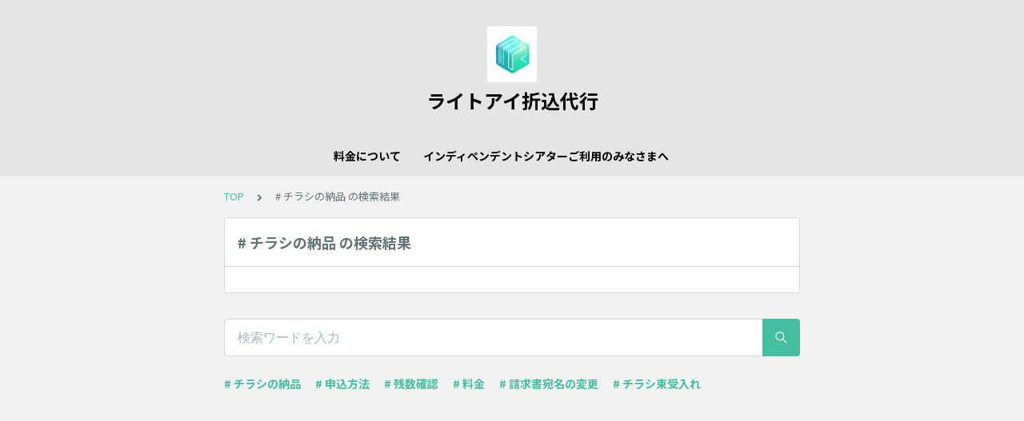

--- FILE ---
content_type: text/html; charset=utf-8
request_url: https://tayori.com/faq/1952103bcc6c114f9f7efbcbee8b5f571ccbdb00/tag/14e56bd21832ca78d6314403f7adebaa31ed66a2/
body_size: 3498
content:
<!DOCTYPE html>
<html lang="ja">
  <head>
    <meta charset="utf-8" />
    <meta content="IE=edge,chrome=1" http-equiv="X-UA-Compatible" />
    <meta content="noindex" name="robots" />
    <meta name="viewport" content="width=device-width, initial-scale=1.0" />
    <meta name="format-detection" content="telephone=no" />
    <meta name="X-FRAME-OPTIONS" content="ALLOW-FROM" />
    <title>チラシの納品 | ライトアイ折込代行</title>
    <meta name="description" content="2024年4月以降の情報についてはこちらのFAQをご確認ください。" />
    <meta name="keywords" content="チラシの納品,申込方法,残数確認,料金,請求書宛名の変更,チラシ束受入れ" />
    <meta name="title" content="チラシの納品 | ライトアイ折込代行" /><meta property="og:locale" content="ja_JP" />
    <meta property="og:type" content="website" />
    <meta property="og:title" content="チラシの納品 | ライトアイ折込代行" />
    <meta name="og:description" content="2024年4月以降の情報についてはこちらのFAQをご確認ください。" />
    <meta property="og:url" content="https://tayori.com/faq/1952103bcc6c114f9f7efbcbee8b5f571ccbdb00/tag/14e56bd21832ca78d6314403f7adebaa31ed66a2" />
    <meta property="og:site_name" content="ライトアイ折込代行" />
    <meta property="og:image" content="https://tayori.com/og.png" />
    <meta name="twitter:card" content="summary_large_image" />
    <meta name="twitter:url" content="https://tayori.com/faq/1952103bcc6c114f9f7efbcbee8b5f571ccbdb00/tag/14e56bd21832ca78d6314403f7adebaa31ed66a2" />
    <meta name="twitter:title" content="チラシの納品 | ライトアイ折込代行" />
    <meta name="twitter:description" content="2024年4月以降の情報についてはこちらのFAQをご確認ください。" />
    <meta name="twitter:image" content="https://tayori.com/og.png" />
    <meta property="fb:app_id" content="1434583830185194" /><link rel="stylesheet" media="all" href="/assets/customer_faq-7768857932138efc42250032fd63b1e790422035d33bd773fd4f085e0d3bc263.css" /><meta name="csrf-param" content="authenticity_token" />
    <meta name="csrf-token" content="sqf/YKKPhY41yKuGON/E6vaNbsw7jjjZahCal8C2CgMRzbfyL6OXApJQhY9r9UlR0oW/3fAF3h0G22qAEnZP3w==" /><link rel="canonical" href="https://tayori.com/faq/1952103bcc6c114f9f7efbcbee8b5f571ccbdb00/tag/14e56bd21832ca78d6314403f7adebaa31ed66a2/" />
    <script>
      requestAnimationFrame(function (l) {l = document.createElement('link');l.rel = 'stylesheet';l.href = 'https://fonts.googleapis.com/css?family=Noto+Sans+JP:400,700&display=swap';document.head.appendChild(l)})
    </script>
  </head>
  <style>
    :root {
      /* default color */
      --theme-page_font_color         : #627373; /* ページテキスト */
      --theme-page_background_color   : #f2f2f2; /* ページ背景 */
      --theme-page_link_color         : #43bfa0; /* リンク色 */
      --theme-title_background_color  : #e5e5e5; /* ヘッダー背景 */
      --theme-title_font_color        : #000000; /* ヘッダーテキスト */
      --theme-button_background_color : #43bfa0; /* ボタン背景 */
      --theme-button_font_color       : #ffffff; /* ボタンテキスト */
      --theme-body_background_color   : #ffffff; /* 本文背景 */
      --theme-body_font_color         : #627373; /* 本文テキスト */
    
      /* theme 1 */
      /*
      --theme-page_font_color         : #627373;
      --theme-page_background_color   : #f2f2f2;
      --theme-page_link_color         : #ea5b3a;
      --theme-title_background_color  : #FFFFFF;
      --theme-title_font_color        : #3a3a3a;
      --theme-button_background_color : #ea5b3a;
      --theme-button_font_color       : #FFFFFF;
      --theme-body_background_color   : #ffffff;
      --theme-body_font_color         : #627373;
      */
    
      /* theme  2 */
      /*
      --theme-page_font_color         : #333B41;
      --theme-page_background_color   : #FFFFFF;
      --theme-page_link_color         : #4b99d7;
      --theme-title_background_color  : #e4e6e8;
      --theme-title_font_color        : #333B41;
      --theme-button_background_color : #ffc817;
      --theme-button_font_color       : #272b2d;
      --theme-body_background_color   : #ffffff;
      --theme-body_font_color         : #333B41;
      */
    
      /* theme  3 */
      /*
      --theme-page_font_color         : #31353c;
      --theme-page_background_color   : #FFFFFF;
      --theme-page_link_color         : #0090B0;
      --theme-title_background_color  : #31353c;
      --theme-title_font_color        : #FFFFFF;
      --theme-button_background_color : #0090B0;
      --theme-button_font_color       : #ffffff;
      --theme-body_background_color   : #ffffff;
      --theme-body_font_color         : #31353c;
      */
    }
  </style>
  <script>
    // default color
    var page_font_color         = '#627373';
    var page_background_color   = '#f2f2f2';
    var page_link_color         = '#43bfa0';
    var title_background_color  = '#e5e5e5';
    var title_font_color        = '#000000';
    var button_background_color = '#43bfa0';
    var button_font_color       = '#ffffff';
    var body_background_color   = '#ffffff';
    var body_font_color         = '#627373';
    
      // theme 1
      //- var page_font_color         = '#627373';
      //- var page_background_color   = '#f2f2f2';
      //- var page_link_color         = '#ea5b3a';
      //- var title_background_color  = '#FFFFFF';
      //- var title_font_color        = '#3a3a3a';
      //- var button_background_color = '#ea5b3a';
      //- var button_font_color       = '#FFFFFF';
      //- var body_background_color   = '#ffffff';
      //- var body_font_color         = '#627373';
    
      // theme 2
      //- var page_font_color         = '#333B41';
      //- var page_background_color   = '#FFFFFF';
      //- var page_link_color         = '#4b99d7';
      //- var title_background_color  = '#e4e6e8';
      //- var title_font_color        = '#333B41';
      //- var button_background_color = '#ffc817';
      //- var button_font_color       = '#272b2d';
      //- var body_background_color   = '#ffffff';
      //- var body_font_color         = '#333B41';
    
      // theme 3
      //- var page_font_color         = '#31353c';
      //- var page_background_color   = '#FFFFFF';
      //- var page_link_color         = '#0090B0';
      //- var title_background_color  = '#31353c';
      //- var title_font_color        = '#FFFFFF';
      //- var button_background_color = '#0090B0';
      //- var button_font_color       = '#ffffff';
      //- var body_background_color   = '#ffffff';
      //- var body_font_color         = '#31353c';
  </script>
  <body id="body-login">
    
    <div class="js-viewport">
      <div class="l-viewport">
        <div class="l-main">
          <header class="l-header js-header">
            <div class="c-wrapper">
              <div class="l-header__logo"><a class="l-header__logo__hit" href="/faq/1952103bcc6c114f9f7efbcbee8b5f571ccbdb00/" title="ライトアイ折込代行"><img class="js-object-fit" src="/faq/1952103bcc6c114f9f7efbcbee8b5f571ccbdb00/img-acquisition/?file_hash=d957efdbde4b7f3bde4db4d02d323f779d355178.jpg&amp;type=design" alt="ライトアイ折込代行" /></a>
              </div>
              <div class="l-header__title"><a class="l-header__title__hit" href="/faq/1952103bcc6c114f9f7efbcbee8b5f571ccbdb00/" title="ライトアイ折込代行">
                  <p class="l-header__title__text">
                    ライトアイ折込代行
                  </p>
                </a>
              </div>
            </div>
          </header><nav class="p-category-nav">
            <div class="c-wrapper">
              <nav class="p-category-nav__nav js-greedy-nav">
                <ul class="p-category-nav__list js-greedy-nav-list">
                  <li><a href="/faq/1952103bcc6c114f9f7efbcbee8b5f571ccbdb00/category/df6e2e48348da54c802162127f50a6a542302b4e/">料金について</a>
                  </li>
                  <li><a href="/faq/1952103bcc6c114f9f7efbcbee8b5f571ccbdb00/category/662d733c976fb7cbfaf0f656c8b547f9b9728f1d/">インディペンデントシアターご利用のみなさまへ</a>
                  </li>
                </ul>
                <div class="js-dropdown-trigger">
                  <div class="p-category-nav__btn-more js-greedy-nav-btn-more">
                    もっと見る
                  </div>
                  <ul class="p-category-nav__list-hidden js-greedy-nav-list-hidden hidden"></ul>
                </div>
              </nav>
            </div>
          </nav>
          <a class="p-category-drawer-trigger js-category-drawer-trigger" href="#">
            <div class="humberger">
              <i class="bar top"></i><i class="bar mid"></i><i class="bar btm"></i>
            </div>
          </a>
          <div class="p-category-drawer js-category-drawer">
            <div class="p-category-drawer__inner">
              <div class="p-category-drawer__head">
                カテゴリ
              </div>
              <div class="p-category-drawer__body">
                <div class="p-category-drawer__nav">
                  <ul class="p-category-drawer__nav__list">
                    <li class="p-category-drawer__nav__list__item"><a href="/faq/1952103bcc6c114f9f7efbcbee8b5f571ccbdb00/category/df6e2e48348da54c802162127f50a6a542302b4e/">料金について</a>
                    </li>
                    <li class="p-category-drawer__nav__list__item"><a href="/faq/1952103bcc6c114f9f7efbcbee8b5f571ccbdb00/category/662d733c976fb7cbfaf0f656c8b547f9b9728f1d/">インディペンデントシアターご利用のみなさまへ</a>
                    </li>
                  </ul>
                </div>
              </div>
            </div>
          </div>
          <div class="l-content">
            <div class="c-wrapper-narrow">
              <div class="p-breadcrumbs">
                <div class="p-breadcrumbs__inner"><a href="/faq/1952103bcc6c114f9f7efbcbee8b5f571ccbdb00/">TOP</a><svg class="p-breadcrumbs__icon"><use xlink:href="#ui-angle-right-solid"></use></svg><span># チラシの納品 の検索結果</span>
                </div>
              </div>
            </div>
            <div class="type-1col">
              <div class="c-cards">
                <div class="c-cards__list">
                  <div class="c-cards__list__item js-cards__list__item">
                    <div class="c-cards__list__item__head js-cards__list__item__head">
                      <p class="c-cards__list__item__head__title">
                        # チラシの納品 の検索結果
                      </p>
                    </div>
                    <div class="c-cards__list__item__body">
                      <div class="p-articles">
                        <ul class="p-articles__list">
                        </ul>
                      </div>
                    </div>
                  </div>
                </div>
              </div>
            </div>
            <div class="c-wrapper-narrow">
              <form id="faq-search_bottom" method="get" action=""><input id="reservedActionPath_bottom" type="hidden" value="/faq/1952103bcc6c114f9f7efbcbee8b5f571ccbdb00/search/" />
                <div class="p-search-form">
                  <div class="p-search-form__input">
                    <input id="searchInput_bottom" class="p-search-form__input__field js-search-form__input__field" placeholder="検索ワードを入力" type="text" value="" />
                  </div>
                  <div class="p-search-form__btn">
                    <button><svg class="c-icon"><use xlink:href="#ca-search"></use></svg></button>
                  </div>
                </div>
              </form>
              <div class="p-keywords">
                <div class="p-keywords__list">
                  <div class="p-keywords__list__item"><a class="p-keywords__list__item__hit" href="/faq/1952103bcc6c114f9f7efbcbee8b5f571ccbdb00/tag/14e56bd21832ca78d6314403f7adebaa31ed66a2/"># チラシの納品</a>
                  </div>
                  <div class="p-keywords__list__item"><a class="p-keywords__list__item__hit" href="/faq/1952103bcc6c114f9f7efbcbee8b5f571ccbdb00/tag/464292685762c9979ce32078071485965d63c26d/"># 申込方法</a>
                  </div>
                  <div class="p-keywords__list__item"><a class="p-keywords__list__item__hit" href="/faq/1952103bcc6c114f9f7efbcbee8b5f571ccbdb00/tag/883628b261fd54a463edfec744dcbb6aa8dbff22/"># 残数確認</a>
                  </div>
                  <div class="p-keywords__list__item"><a class="p-keywords__list__item__hit" href="/faq/1952103bcc6c114f9f7efbcbee8b5f571ccbdb00/tag/90b2a9a4a9b98a0545fead3f7dca6095d98f2f64/"># 料金</a>
                  </div>
                  <div class="p-keywords__list__item"><a class="p-keywords__list__item__hit" href="/faq/1952103bcc6c114f9f7efbcbee8b5f571ccbdb00/tag/9ce4d4fb90f70d4e1ea312acd6ede9daad277711/"># 請求書宛名の変更</a>
                  </div>
                  <div class="p-keywords__list__item"><a class="p-keywords__list__item__hit" href="/faq/1952103bcc6c114f9f7efbcbee8b5f571ccbdb00/tag/0fe7fd3ae6857637ef55e8a181fbeaac07725f20/"># チラシ束受入れ</a>
                  </div>
                </div>
              </div>
            </div>
            <script>
              document.addEventListener('DOMContentLoaded', function () {
                const searchForm = document.getElementById("faq-search_bottom")
                const searchBtn = document.querySelector("#faq-search_bottom button")
                const searchInput = document.getElementById("searchInput_bottom")
                const reservedActionPath = document.getElementById("reservedActionPath_bottom")
                if (searchForm) {
                    searchBtn.onclick = function (e) {
                    e.preventDefault();
                    if (searchInput.value !== '') {
                      let getPath = reservedActionPath.value + searchInput.value + '/'
                      location.href = encodeURI(getPath);
                    } else {
                      // no input value
                      return false
                    }
                  }
                } else {
                    return false
                }
              });
            </script>
          </div>
        </div>
        <div class="pswp" tabindex="-1" role="dialog" aria-hidden="true">
          <div class="pswp__bg"></div>
          <div class="pswp__scroll-wrap">
            <div class="pswp__container">
              <div class="pswp__item"></div>
              <div class="pswp__item"></div>
              <div class="pswp__item"></div>
            </div>
            <div class="pswp__ui pswp__ui--hidden">
              <div class="pswp__top-bar">
                <div class="pswp__counter"></div>
                <button class="pswp__button pswp__button--close" title="Close (Esc)"></button><button class="pswp__button pswp__button--fs" title="Toggle fullscreen"></button><button class="pswp__button pswp__button--zoom" title="Zoom in/out"></button>
                <div class="pswp__preloader">
                  <div class="pswp__preloader__icn">
                    <div class="pswp__preloader__cut">
                      <div class="pswp__preloader__donut"></div>
                    </div>
                  </div>
                </div>
              </div>
              <div class="pswp__share-modal pswp__share-modal--hidden pswp__single-tap">
                <div class="pswp__share-tooltip"></div>
              </div>
              <button class="pswp__button pswp__button--arrow--left" title="Previous (arrow left)"></button><button class="pswp__button pswp__button--arrow--right" title="Next (arrow right)"></button>
              <div class="pswp__caption">
                <div class="pswp__caption__center"></div>
              </div>
            </div>
          </div>
        </div>
      </div>
    </div>
    <script>
      var preview_flag = false;
    </script>
    <script src="/assets/customer_faq-dc2b99d2eeafd7b910271f2c37c1afa7a4ead0a4e44a6c7f5d7915706f3a02ff.js"></script>
  </body>
</html>